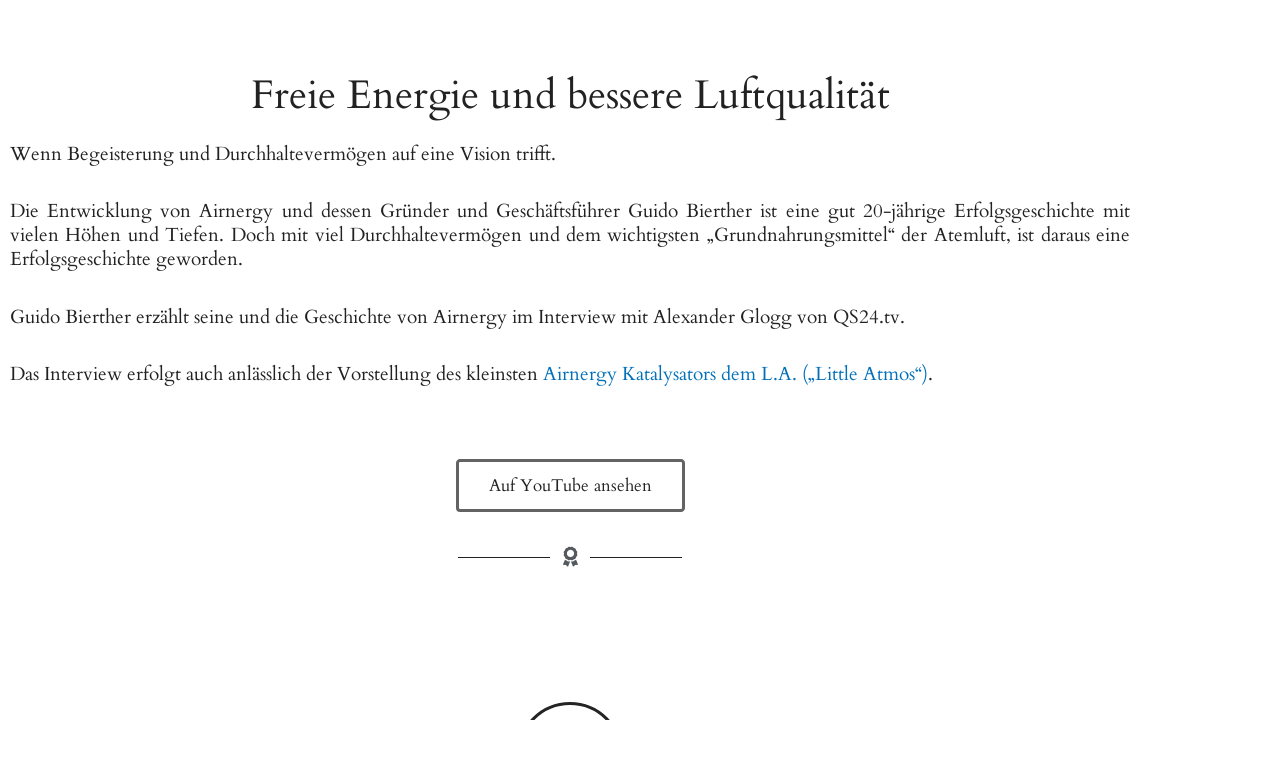

--- FILE ---
content_type: text/css
request_url: https://art-of-air.de/wp-content/uploads/elementor/css/post-1027.css?ver=1769209667
body_size: 576
content:
.elementor-1027 .elementor-element.elementor-element-1948833{padding:60px 0px 0px 0px;}.elementor-widget-heading .elementor-heading-title{font-family:var( --e-global-typography-primary-font-family ), Sans-serif;font-weight:var( --e-global-typography-primary-font-weight );color:var( --e-global-color-primary );}.elementor-1027 .elementor-element.elementor-element-4599cbc{text-align:center;}.elementor-1027 .elementor-element.elementor-element-4599cbc .elementor-heading-title{font-family:"Cardo", Sans-serif;font-size:40px;font-weight:400;color:#222222;}.elementor-widget-text-editor{font-family:var( --e-global-typography-text-font-family ), Sans-serif;font-weight:var( --e-global-typography-text-font-weight );color:var( --e-global-color-text );}.elementor-widget-text-editor.elementor-drop-cap-view-stacked .elementor-drop-cap{background-color:var( --e-global-color-primary );}.elementor-widget-text-editor.elementor-drop-cap-view-framed .elementor-drop-cap, .elementor-widget-text-editor.elementor-drop-cap-view-default .elementor-drop-cap{color:var( --e-global-color-primary );border-color:var( --e-global-color-primary );}.elementor-1027 .elementor-element.elementor-element-5425693{text-align:justify;font-family:"Cardo", Sans-serif;font-size:19px;font-weight:400;color:#222222;}.elementor-1027 .elementor-element.elementor-element-898350e .elementor-wrapper{--video-aspect-ratio:1.77777;}.elementor-widget-button .elementor-button{background-color:var( --e-global-color-accent );font-family:var( --e-global-typography-accent-font-family ), Sans-serif;font-weight:var( --e-global-typography-accent-font-weight );}.elementor-1027 .elementor-element.elementor-element-cc4b6ec .elementor-button{background-color:#FFFFFF00;font-family:"Cardo", Sans-serif;font-size:17px;font-weight:500;fill:#222222;color:#222222;border-style:solid;border-width:3px 3px 3px 3px;border-color:#222222B3;}.elementor-widget-divider{--divider-color:var( --e-global-color-secondary );}.elementor-widget-divider .elementor-divider__text{color:var( --e-global-color-secondary );font-family:var( --e-global-typography-secondary-font-family ), Sans-serif;font-weight:var( --e-global-typography-secondary-font-weight );}.elementor-widget-divider.elementor-view-stacked .elementor-icon{background-color:var( --e-global-color-secondary );}.elementor-widget-divider.elementor-view-framed .elementor-icon, .elementor-widget-divider.elementor-view-default .elementor-icon{color:var( --e-global-color-secondary );border-color:var( --e-global-color-secondary );}.elementor-widget-divider.elementor-view-framed .elementor-icon, .elementor-widget-divider.elementor-view-default .elementor-icon svg{fill:var( --e-global-color-secondary );}.elementor-1027 .elementor-element.elementor-element-8ea3b87{--divider-border-style:solid;--divider-color:#222222;--divider-border-width:1px;}.elementor-1027 .elementor-element.elementor-element-8ea3b87 .elementor-divider-separator{width:20%;margin:0 auto;margin-center:0;}.elementor-1027 .elementor-element.elementor-element-8ea3b87 .elementor-divider{text-align:center;padding-block-start:15px;padding-block-end:15px;}.elementor-widget-icon.elementor-view-stacked .elementor-icon{background-color:var( --e-global-color-primary );}.elementor-widget-icon.elementor-view-framed .elementor-icon, .elementor-widget-icon.elementor-view-default .elementor-icon{color:var( --e-global-color-primary );border-color:var( --e-global-color-primary );}.elementor-widget-icon.elementor-view-framed .elementor-icon, .elementor-widget-icon.elementor-view-default .elementor-icon svg{fill:var( --e-global-color-primary );}.elementor-1027 .elementor-element.elementor-element-f358965 > .elementor-widget-container{padding:100px 0px 0px 0px;}.elementor-1027 .elementor-element.elementor-element-f358965 .elementor-icon-wrapper{text-align:center;}.elementor-1027 .elementor-element.elementor-element-f358965.elementor-view-stacked .elementor-icon{background-color:#242424;}.elementor-1027 .elementor-element.elementor-element-f358965.elementor-view-framed .elementor-icon, .elementor-1027 .elementor-element.elementor-element-f358965.elementor-view-default .elementor-icon{color:#242424;border-color:#242424;}.elementor-1027 .elementor-element.elementor-element-f358965.elementor-view-framed .elementor-icon, .elementor-1027 .elementor-element.elementor-element-f358965.elementor-view-default .elementor-icon svg{fill:#242424;}@media(max-width:1024px){.elementor-1027 .elementor-element.elementor-element-8ea3b87 .elementor-divider-separator{width:20%;}}@media(max-width:767px){.elementor-1027 .elementor-element.elementor-element-8ea3b87 .elementor-divider-separator{width:40%;}}